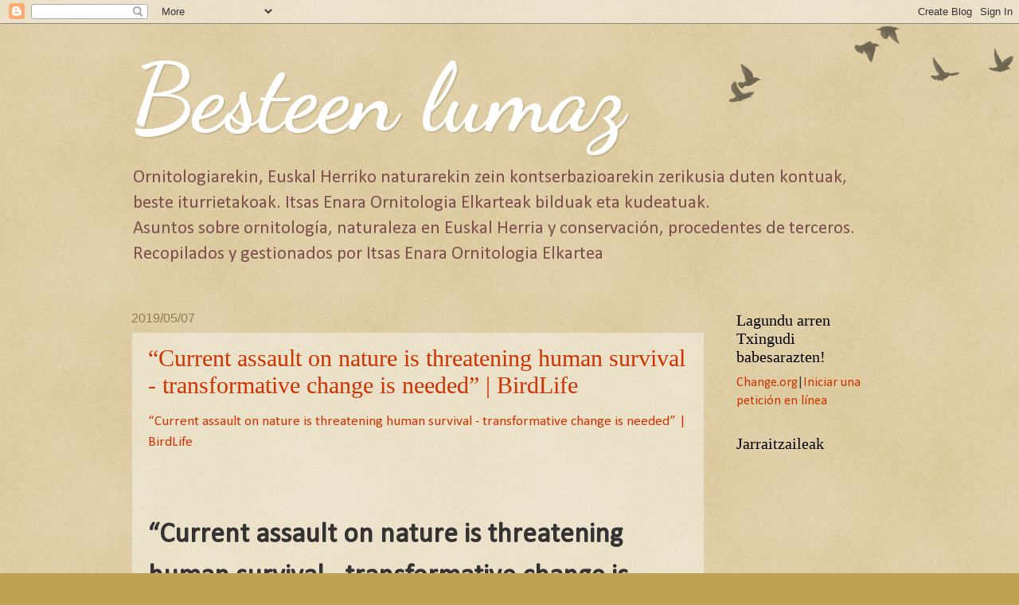

--- FILE ---
content_type: text/html; charset=UTF-8
request_url: https://besteenlumaz.blogspot.com/2019/05/
body_size: 16651
content:
<!DOCTYPE html>
<html class='v2' dir='ltr' lang='es'>
<head>
<link href='https://www.blogger.com/static/v1/widgets/335934321-css_bundle_v2.css' rel='stylesheet' type='text/css'/>
<meta content='width=1100' name='viewport'/>
<meta content='text/html; charset=UTF-8' http-equiv='Content-Type'/>
<meta content='blogger' name='generator'/>
<link href='https://besteenlumaz.blogspot.com/favicon.ico' rel='icon' type='image/x-icon'/>
<link href='http://besteenlumaz.blogspot.com/2019/05/' rel='canonical'/>
<link rel="alternate" type="application/atom+xml" title="Besteen lumaz - Atom" href="https://besteenlumaz.blogspot.com/feeds/posts/default" />
<link rel="alternate" type="application/rss+xml" title="Besteen lumaz - RSS" href="https://besteenlumaz.blogspot.com/feeds/posts/default?alt=rss" />
<link rel="service.post" type="application/atom+xml" title="Besteen lumaz - Atom" href="https://draft.blogger.com/feeds/8325344197056774873/posts/default" />
<!--Can't find substitution for tag [blog.ieCssRetrofitLinks]-->
<meta content='http://besteenlumaz.blogspot.com/2019/05/' property='og:url'/>
<meta content='Besteen lumaz' property='og:title'/>
<meta content='Ornitologiarekin, Euskal Herriko naturarekin zein kontserbazioarekin zerikusia duten kontuak, beste iturrietakoak. Itsas Enara Ornitologia Elkarteak bilduak eta kudeatuak.
&lt;br&gt;
Asuntos sobre ornitología, naturaleza en Euskal Herria y conservación, procedentes de terceros. Recopilados y gestionados por Itsas Enara Ornitologia Elkartea' property='og:description'/>
<title>Besteen lumaz: mayo 2019</title>
<style type='text/css'>@font-face{font-family:'Calibri';font-style:normal;font-weight:400;font-display:swap;src:url(//fonts.gstatic.com/l/font?kit=J7afnpV-BGlaFfdAhLEY67FIEjg&skey=a1029226f80653a8&v=v15)format('woff2');unicode-range:U+0000-00FF,U+0131,U+0152-0153,U+02BB-02BC,U+02C6,U+02DA,U+02DC,U+0304,U+0308,U+0329,U+2000-206F,U+20AC,U+2122,U+2191,U+2193,U+2212,U+2215,U+FEFF,U+FFFD;}@font-face{font-family:'Dancing Script';font-style:normal;font-weight:700;font-display:swap;src:url(//fonts.gstatic.com/s/dancingscript/v29/If2cXTr6YS-zF4S-kcSWSVi_sxjsohD9F50Ruu7B1i03Rep8hNX6plRPjLo.woff2)format('woff2');unicode-range:U+0102-0103,U+0110-0111,U+0128-0129,U+0168-0169,U+01A0-01A1,U+01AF-01B0,U+0300-0301,U+0303-0304,U+0308-0309,U+0323,U+0329,U+1EA0-1EF9,U+20AB;}@font-face{font-family:'Dancing Script';font-style:normal;font-weight:700;font-display:swap;src:url(//fonts.gstatic.com/s/dancingscript/v29/If2cXTr6YS-zF4S-kcSWSVi_sxjsohD9F50Ruu7B1i03ROp8hNX6plRPjLo.woff2)format('woff2');unicode-range:U+0100-02BA,U+02BD-02C5,U+02C7-02CC,U+02CE-02D7,U+02DD-02FF,U+0304,U+0308,U+0329,U+1D00-1DBF,U+1E00-1E9F,U+1EF2-1EFF,U+2020,U+20A0-20AB,U+20AD-20C0,U+2113,U+2C60-2C7F,U+A720-A7FF;}@font-face{font-family:'Dancing Script';font-style:normal;font-weight:700;font-display:swap;src:url(//fonts.gstatic.com/s/dancingscript/v29/If2cXTr6YS-zF4S-kcSWSVi_sxjsohD9F50Ruu7B1i03Sup8hNX6plRP.woff2)format('woff2');unicode-range:U+0000-00FF,U+0131,U+0152-0153,U+02BB-02BC,U+02C6,U+02DA,U+02DC,U+0304,U+0308,U+0329,U+2000-206F,U+20AC,U+2122,U+2191,U+2193,U+2212,U+2215,U+FEFF,U+FFFD;}</style>
<style id='page-skin-1' type='text/css'><!--
/*
-----------------------------------------------
Blogger Template Style
Name:     Watermark
Designer: Blogger
URL:      www.blogger.com
----------------------------------------------- */
/* Use this with templates/1ktemplate-*.html */
/* Content
----------------------------------------------- */
body {
font: normal normal 18px Calibri;
color: #333333;
background: #c0a154 url(https://resources.blogblog.com/blogblog/data/1kt/watermark/body_background_birds.png) repeat scroll top left;
}
html body .content-outer {
min-width: 0;
max-width: 100%;
width: 100%;
}
.content-outer {
font-size: 92%;
}
a:link {
text-decoration:none;
color: #cc3300;
}
a:visited {
text-decoration:none;
color: #993322;
}
a:hover {
text-decoration:underline;
color: #ff3300;
}
.body-fauxcolumns .cap-top {
margin-top: 30px;
background: transparent url(https://resources.blogblog.com/blogblog/data/1kt/watermark/body_overlay_birds.png) no-repeat scroll top right;
height: 121px;
}
.content-inner {
padding: 0;
}
/* Header
----------------------------------------------- */
.header-inner .Header .titlewrapper,
.header-inner .Header .descriptionwrapper {
padding-left: 20px;
padding-right: 20px;
}
.Header h1 {
font: normal bold 120px Dancing Script;
color: #ffffff;
text-shadow: 2px 2px rgba(0, 0, 0, .1);
}
.Header h1 a {
color: #ffffff;
}
.Header .description {
font-size: 140%;
color: #7f4f4f;
}
/* Tabs
----------------------------------------------- */
.tabs-inner .section {
margin: 0 20px;
}
.tabs-inner .PageList, .tabs-inner .LinkList, .tabs-inner .Labels {
margin-left: -11px;
margin-right: -11px;
background-color: transparent;
border-top: 0 solid #ffffff;
border-bottom: 0 solid #ffffff;
-moz-box-shadow: 0 0 0 rgba(0, 0, 0, .3);
-webkit-box-shadow: 0 0 0 rgba(0, 0, 0, .3);
-goog-ms-box-shadow: 0 0 0 rgba(0, 0, 0, .3);
box-shadow: 0 0 0 rgba(0, 0, 0, .3);
}
.tabs-inner .PageList .widget-content,
.tabs-inner .LinkList .widget-content,
.tabs-inner .Labels .widget-content {
margin: -3px -11px;
background: transparent none  no-repeat scroll right;
}
.tabs-inner .widget ul {
padding: 2px 25px;
max-height: 34px;
background: transparent none no-repeat scroll left;
}
.tabs-inner .widget li {
border: none;
}
.tabs-inner .widget li a {
display: inline-block;
padding: .25em 1em;
font: normal normal 20px Georgia, Utopia, 'Palatino Linotype', Palatino, serif;
color: #cc3300;
border-right: 1px solid #c0a154;
}
.tabs-inner .widget li:first-child a {
border-left: 1px solid #c0a154;
}
.tabs-inner .widget li.selected a, .tabs-inner .widget li a:hover {
color: #000000;
}
/* Headings
----------------------------------------------- */
h2 {
font: normal normal 20px Georgia, Utopia, 'Palatino Linotype', Palatino, serif;
color: #000000;
margin: 0 0 .5em;
}
h2.date-header {
font: normal normal 16px Arial, Tahoma, Helvetica, FreeSans, sans-serif;
color: #997755;
}
/* Main
----------------------------------------------- */
.main-inner .column-center-inner,
.main-inner .column-left-inner,
.main-inner .column-right-inner {
padding: 0 5px;
}
.main-outer {
margin-top: 0;
background: transparent none no-repeat scroll top left;
}
.main-inner {
padding-top: 30px;
}
.main-cap-top {
position: relative;
}
.main-cap-top .cap-right {
position: absolute;
height: 0;
width: 100%;
bottom: 0;
background: transparent none repeat-x scroll bottom center;
}
.main-cap-top .cap-left {
position: absolute;
height: 245px;
width: 280px;
right: 0;
bottom: 0;
background: transparent none no-repeat scroll bottom left;
}
/* Posts
----------------------------------------------- */
.post-outer {
padding: 15px 20px;
margin: 0 0 25px;
background: transparent url(https://resources.blogblog.com/blogblog/data/1kt/watermark/post_background_birds.png) repeat scroll top left;
_background-image: none;
border: dotted 1px #ccbb99;
-moz-box-shadow: 0 0 0 rgba(0, 0, 0, .1);
-webkit-box-shadow: 0 0 0 rgba(0, 0, 0, .1);
-goog-ms-box-shadow: 0 0 0 rgba(0, 0, 0, .1);
box-shadow: 0 0 0 rgba(0, 0, 0, .1);
}
h3.post-title {
font: normal normal 30px Georgia, Utopia, 'Palatino Linotype', Palatino, serif;
margin: 0;
}
.comments h4 {
font: normal normal 30px Georgia, Utopia, 'Palatino Linotype', Palatino, serif;
margin: 1em 0 0;
}
.post-body {
font-size: 105%;
line-height: 1.5;
position: relative;
}
.post-header {
margin: 0 0 1em;
color: #997755;
}
.post-footer {
margin: 10px 0 0;
padding: 10px 0 0;
color: #997755;
border-top: dashed 1px #777777;
}
#blog-pager {
font-size: 140%
}
#comments .comment-author {
padding-top: 1.5em;
border-top: dashed 1px #777777;
background-position: 0 1.5em;
}
#comments .comment-author:first-child {
padding-top: 0;
border-top: none;
}
.avatar-image-container {
margin: .2em 0 0;
}
/* Comments
----------------------------------------------- */
.comments .comments-content .icon.blog-author {
background-repeat: no-repeat;
background-image: url([data-uri]);
}
.comments .comments-content .loadmore a {
border-top: 1px solid #777777;
border-bottom: 1px solid #777777;
}
.comments .continue {
border-top: 2px solid #777777;
}
/* Widgets
----------------------------------------------- */
.widget ul, .widget #ArchiveList ul.flat {
padding: 0;
list-style: none;
}
.widget ul li, .widget #ArchiveList ul.flat li {
padding: .35em 0;
text-indent: 0;
border-top: dashed 1px #777777;
}
.widget ul li:first-child, .widget #ArchiveList ul.flat li:first-child {
border-top: none;
}
.widget .post-body ul {
list-style: disc;
}
.widget .post-body ul li {
border: none;
}
.widget .zippy {
color: #777777;
}
.post-body img, .post-body .tr-caption-container, .Profile img, .Image img,
.BlogList .item-thumbnail img {
padding: 5px;
background: #fff;
-moz-box-shadow: 1px 1px 5px rgba(0, 0, 0, .5);
-webkit-box-shadow: 1px 1px 5px rgba(0, 0, 0, .5);
-goog-ms-box-shadow: 1px 1px 5px rgba(0, 0, 0, .5);
box-shadow: 1px 1px 5px rgba(0, 0, 0, .5);
}
.post-body img, .post-body .tr-caption-container {
padding: 8px;
}
.post-body .tr-caption-container {
color: #333333;
}
.post-body .tr-caption-container img {
padding: 0;
background: transparent;
border: none;
-moz-box-shadow: 0 0 0 rgba(0, 0, 0, .1);
-webkit-box-shadow: 0 0 0 rgba(0, 0, 0, .1);
-goog-ms-box-shadow: 0 0 0 rgba(0, 0, 0, .1);
box-shadow: 0 0 0 rgba(0, 0, 0, .1);
}
/* Footer
----------------------------------------------- */
.footer-outer {
color:#ccbb99;
background: #330000 url(https://resources.blogblog.com/blogblog/data/1kt/watermark/body_background_navigator.png) repeat scroll top left;
}
.footer-outer a {
color: #ff7755;
}
.footer-outer a:visited {
color: #dd5533;
}
.footer-outer a:hover {
color: #ff9977;
}
.footer-outer .widget h2 {
color: #eeddbb;
}
/* Mobile
----------------------------------------------- */
body.mobile  {
background-size: 100% auto;
}
.mobile .body-fauxcolumn-outer {
background: transparent none repeat scroll top left;
}
html .mobile .mobile-date-outer {
border-bottom: none;
background: transparent url(https://resources.blogblog.com/blogblog/data/1kt/watermark/post_background_birds.png) repeat scroll top left;
_background-image: none;
margin-bottom: 10px;
}
.mobile .main-inner .date-outer {
padding: 0;
}
.mobile .main-inner .date-header {
margin: 10px;
}
.mobile .main-cap-top {
z-index: -1;
}
.mobile .content-outer {
font-size: 100%;
}
.mobile .post-outer {
padding: 10px;
}
.mobile .main-cap-top .cap-left {
background: transparent none no-repeat scroll bottom left;
}
.mobile .body-fauxcolumns .cap-top {
margin: 0;
}
.mobile-link-button {
background: transparent url(https://resources.blogblog.com/blogblog/data/1kt/watermark/post_background_birds.png) repeat scroll top left;
}
.mobile-link-button a:link, .mobile-link-button a:visited {
color: #cc3300;
}
.mobile-index-date .date-header {
color: #997755;
}
.mobile-index-contents {
color: #333333;
}
.mobile .tabs-inner .section {
margin: 0;
}
.mobile .tabs-inner .PageList {
margin-left: 0;
margin-right: 0;
}
.mobile .tabs-inner .PageList .widget-content {
margin: 0;
color: #000000;
background: transparent url(https://resources.blogblog.com/blogblog/data/1kt/watermark/post_background_birds.png) repeat scroll top left;
}
.mobile .tabs-inner .PageList .widget-content .pagelist-arrow {
border-left: 1px solid #c0a154;
}

--></style>
<style id='template-skin-1' type='text/css'><!--
body {
min-width: 990px;
}
.content-outer, .content-fauxcolumn-outer, .region-inner {
min-width: 990px;
max-width: 990px;
_width: 990px;
}
.main-inner .columns {
padding-left: 0px;
padding-right: 230px;
}
.main-inner .fauxcolumn-center-outer {
left: 0px;
right: 230px;
/* IE6 does not respect left and right together */
_width: expression(this.parentNode.offsetWidth -
parseInt("0px") -
parseInt("230px") + 'px');
}
.main-inner .fauxcolumn-left-outer {
width: 0px;
}
.main-inner .fauxcolumn-right-outer {
width: 230px;
}
.main-inner .column-left-outer {
width: 0px;
right: 100%;
margin-left: -0px;
}
.main-inner .column-right-outer {
width: 230px;
margin-right: -230px;
}
#layout {
min-width: 0;
}
#layout .content-outer {
min-width: 0;
width: 800px;
}
#layout .region-inner {
min-width: 0;
width: auto;
}
body#layout div.add_widget {
padding: 8px;
}
body#layout div.add_widget a {
margin-left: 32px;
}
--></style>
<link href='https://draft.blogger.com/dyn-css/authorization.css?targetBlogID=8325344197056774873&amp;zx=346a8da4-cb5f-4bba-b2ff-2adcb7b479f6' media='none' onload='if(media!=&#39;all&#39;)media=&#39;all&#39;' rel='stylesheet'/><noscript><link href='https://draft.blogger.com/dyn-css/authorization.css?targetBlogID=8325344197056774873&amp;zx=346a8da4-cb5f-4bba-b2ff-2adcb7b479f6' rel='stylesheet'/></noscript>
<meta name='google-adsense-platform-account' content='ca-host-pub-1556223355139109'/>
<meta name='google-adsense-platform-domain' content='blogspot.com'/>

</head>
<body class='loading variant-birds'>
<div class='navbar section' id='navbar' name='Barra de navegación'><div class='widget Navbar' data-version='1' id='Navbar1'><script type="text/javascript">
    function setAttributeOnload(object, attribute, val) {
      if(window.addEventListener) {
        window.addEventListener('load',
          function(){ object[attribute] = val; }, false);
      } else {
        window.attachEvent('onload', function(){ object[attribute] = val; });
      }
    }
  </script>
<div id="navbar-iframe-container"></div>
<script type="text/javascript" src="https://apis.google.com/js/platform.js"></script>
<script type="text/javascript">
      gapi.load("gapi.iframes:gapi.iframes.style.bubble", function() {
        if (gapi.iframes && gapi.iframes.getContext) {
          gapi.iframes.getContext().openChild({
              url: 'https://draft.blogger.com/navbar/8325344197056774873?origin\x3dhttps://besteenlumaz.blogspot.com',
              where: document.getElementById("navbar-iframe-container"),
              id: "navbar-iframe"
          });
        }
      });
    </script><script type="text/javascript">
(function() {
var script = document.createElement('script');
script.type = 'text/javascript';
script.src = '//pagead2.googlesyndication.com/pagead/js/google_top_exp.js';
var head = document.getElementsByTagName('head')[0];
if (head) {
head.appendChild(script);
}})();
</script>
</div></div>
<div class='body-fauxcolumns'>
<div class='fauxcolumn-outer body-fauxcolumn-outer'>
<div class='cap-top'>
<div class='cap-left'></div>
<div class='cap-right'></div>
</div>
<div class='fauxborder-left'>
<div class='fauxborder-right'></div>
<div class='fauxcolumn-inner'>
</div>
</div>
<div class='cap-bottom'>
<div class='cap-left'></div>
<div class='cap-right'></div>
</div>
</div>
</div>
<div class='content'>
<div class='content-fauxcolumns'>
<div class='fauxcolumn-outer content-fauxcolumn-outer'>
<div class='cap-top'>
<div class='cap-left'></div>
<div class='cap-right'></div>
</div>
<div class='fauxborder-left'>
<div class='fauxborder-right'></div>
<div class='fauxcolumn-inner'>
</div>
</div>
<div class='cap-bottom'>
<div class='cap-left'></div>
<div class='cap-right'></div>
</div>
</div>
</div>
<div class='content-outer'>
<div class='content-cap-top cap-top'>
<div class='cap-left'></div>
<div class='cap-right'></div>
</div>
<div class='fauxborder-left content-fauxborder-left'>
<div class='fauxborder-right content-fauxborder-right'></div>
<div class='content-inner'>
<header>
<div class='header-outer'>
<div class='header-cap-top cap-top'>
<div class='cap-left'></div>
<div class='cap-right'></div>
</div>
<div class='fauxborder-left header-fauxborder-left'>
<div class='fauxborder-right header-fauxborder-right'></div>
<div class='region-inner header-inner'>
<div class='header section' id='header' name='Cabecera'><div class='widget Header' data-version='1' id='Header1'>
<div id='header-inner'>
<div class='titlewrapper'>
<h1 class='title'>
<a href='https://besteenlumaz.blogspot.com/'>
Besteen lumaz
</a>
</h1>
</div>
<div class='descriptionwrapper'>
<p class='description'><span>Ornitologiarekin, Euskal Herriko naturarekin zein kontserbazioarekin zerikusia duten kontuak, beste iturrietakoak. Itsas Enara Ornitologia Elkarteak bilduak eta kudeatuak.
<br>
Asuntos sobre ornitología, naturaleza en Euskal Herria y conservación, procedentes de terceros. Recopilados y gestionados por Itsas Enara Ornitologia Elkartea</span></p>
</div>
</div>
</div></div>
</div>
</div>
<div class='header-cap-bottom cap-bottom'>
<div class='cap-left'></div>
<div class='cap-right'></div>
</div>
</div>
</header>
<div class='tabs-outer'>
<div class='tabs-cap-top cap-top'>
<div class='cap-left'></div>
<div class='cap-right'></div>
</div>
<div class='fauxborder-left tabs-fauxborder-left'>
<div class='fauxborder-right tabs-fauxborder-right'></div>
<div class='region-inner tabs-inner'>
<div class='tabs no-items section' id='crosscol' name='Multicolumnas'></div>
<div class='tabs no-items section' id='crosscol-overflow' name='Cross-Column 2'></div>
</div>
</div>
<div class='tabs-cap-bottom cap-bottom'>
<div class='cap-left'></div>
<div class='cap-right'></div>
</div>
</div>
<div class='main-outer'>
<div class='main-cap-top cap-top'>
<div class='cap-left'></div>
<div class='cap-right'></div>
</div>
<div class='fauxborder-left main-fauxborder-left'>
<div class='fauxborder-right main-fauxborder-right'></div>
<div class='region-inner main-inner'>
<div class='columns fauxcolumns'>
<div class='fauxcolumn-outer fauxcolumn-center-outer'>
<div class='cap-top'>
<div class='cap-left'></div>
<div class='cap-right'></div>
</div>
<div class='fauxborder-left'>
<div class='fauxborder-right'></div>
<div class='fauxcolumn-inner'>
</div>
</div>
<div class='cap-bottom'>
<div class='cap-left'></div>
<div class='cap-right'></div>
</div>
</div>
<div class='fauxcolumn-outer fauxcolumn-left-outer'>
<div class='cap-top'>
<div class='cap-left'></div>
<div class='cap-right'></div>
</div>
<div class='fauxborder-left'>
<div class='fauxborder-right'></div>
<div class='fauxcolumn-inner'>
</div>
</div>
<div class='cap-bottom'>
<div class='cap-left'></div>
<div class='cap-right'></div>
</div>
</div>
<div class='fauxcolumn-outer fauxcolumn-right-outer'>
<div class='cap-top'>
<div class='cap-left'></div>
<div class='cap-right'></div>
</div>
<div class='fauxborder-left'>
<div class='fauxborder-right'></div>
<div class='fauxcolumn-inner'>
</div>
</div>
<div class='cap-bottom'>
<div class='cap-left'></div>
<div class='cap-right'></div>
</div>
</div>
<!-- corrects IE6 width calculation -->
<div class='columns-inner'>
<div class='column-center-outer'>
<div class='column-center-inner'>
<div class='main section' id='main' name='Principal'><div class='widget Blog' data-version='1' id='Blog1'>
<div class='blog-posts hfeed'>

          <div class="date-outer">
        
<h2 class='date-header'><span>2019/05/07</span></h2>

          <div class="date-posts">
        
<div class='post-outer'>
<div class='post hentry uncustomized-post-template' itemprop='blogPost' itemscope='itemscope' itemtype='http://schema.org/BlogPosting'>
<meta content='https://www.birdlife.org/sites/default/files/styles/full_1140x550/public/news/rebellionday2_marblearch_sarahcresswell_094_copy2.jpg?itok=qXcDYQAk' itemprop='image_url'/>
<meta content='8325344197056774873' itemprop='blogId'/>
<meta content='323212189037053299' itemprop='postId'/>
<a name='323212189037053299'></a>
<h3 class='post-title entry-title' itemprop='name'>
<a href='https://besteenlumaz.blogspot.com/2019/05/current-assault-on-nature-is.html'>&#8220;Current assault on nature is threatening human survival - transformative change is needed&#8221; | BirdLife</a>
</h3>
<div class='post-header'>
<div class='post-header-line-1'></div>
</div>
<div class='post-body entry-content' id='post-body-323212189037053299' itemprop='description articleBody'>
<a href="http://www.birdlife.org/worldwide/news/%E2%80%9Ccurrent-assault-nature-threatening-human-survival-transformative-change-needed%E2%80%9D">&#8220;Current assault on nature is threatening human survival - transformative change is needed&#8221; | BirdLife</a><br />
<br />
<br />
<br />
<h1>
&#8220;Current assault on nature is threatening human survival - transformative change is needed&#8221;</h1>
<h2>
Unprecedented intergovernmental scientific report joins <br />
public outcry for urgent action on the biodiversity crisis, saying <br />
business as usual is no longer an option.</h2>
<div class="figure">
<br />
<table align="center" cellpadding="0" cellspacing="0" class="tr-caption-container" style="margin-left: auto; margin-right: auto; text-align: center;"><tbody>
<tr><td style="text-align: center;"><a class="colorbox init-colorbox-processed cboxElement" href="http://www.birdlife.org/sites/default/files/styles/1600/public/news/rebellionday2_marblearch_sarahcresswell_094_copy2.jpg?itok=t3s7O6Xq" rel="gallery-node-8511-9h4YifC_O2M" style="margin-left: auto; margin-right: auto;" title="&#169; Sarah Cresswell"><img alt="" class="img-responsive" height="191" src="https://www.birdlife.org/sites/default/files/styles/full_1140x550/public/news/rebellionday2_marblearch_sarahcresswell_094_copy2.jpg?itok=qXcDYQAk" title="" width="400"></a></td></tr>
<tr><td class="tr-caption" style="text-align: center;">&#169; Sarah Cresswell</td></tr>
</tbody></table>
<br />
<div class="author">
<i>By Dr Noëlle Kümpel, Head of Policy, &amp; Dr Stuart Butchart, Chief Scientist, BirdLife</i></div>
</div>
<div class="inner-content">
<br />
<b>A major new global assessment provides a wake-up call to <br />
decision-makers: we are not on track to meet universal goals for <br />
biodiversity conservation and sustainable development. Individual <br />
successes show that we have the knowledge and tools to turn things <br />
around, but transformative change, through stronger and sustained <br />
political commitment, is urgently needed to safeguard and restore the <br />
natural ecosystems on which we depend.</b><br />
<br />
<br />
In the UK, the brief respite from endless Brexit discussion over the <br />
Easter parliamentary recess coincided with an explosion in the public <br />
conscious of something rather more important &#8211; the state of our planet <br />
and the very survival of humanity as we know it.&nbsp;&nbsp;In recent weeks we&#8217;ve <br />
had daily news headlines on the&nbsp;<a href="https://rebellion.earth/">Extinction Rebellion</a>&nbsp;protest blocking the streets of London,&nbsp;<a href="https://www.bbc.co.uk/news/entertainment-arts-47666007">Sir David Attenborough</a>&nbsp;explaining the science behind climate change on prime-time television and 16-year old climate activist&nbsp;<a href="https://www.theguardian.com/environment/2019/apr/23/greta-thunberg-full-speech-to-mps-you-did-not-act-in-time">Greta Thunberg</a>&nbsp;meeting<br />
with party leaders in Parliament, all flagging the need for urgent <br />
action to tackle the interlinked issues of climate change, biodiversity <br />
loss and ecological collapse.<br />
<br />
<br />
Across the world civil society has similarly mobilised: from school <br />
children striking for the climate in 30 countries, fellow &#8216;rebel&#8217; <br />
protests from South Africa to Hong Kong to Australia, and indigenous <br />
people gathering to demand environmental protections for their <br />
territories in Brazil.<br />
<br />
<br />
To some, such protests have seemed an irritation or distraction from <br />
the realities of daily life, led by a bunch of &#8216;tree-huggers&#8217; intent on <br />
disrupting &#8216;business as usual&#8217;.&nbsp;&nbsp;These calls are, however, joined by <br />
clear and compelling evidence from a&nbsp;systematic review of about <br />
15,000&nbsp;scientific and government sources, compiledby nearly150 expert <br />
authors from 50 countries over three years, urging transformative change<br />
to this failed business model. It shows that &#8216;business as usual&#8217; is no <br />
longer an option.<br />
<br />
<br />
Following a week-long meeting in Paris, scientists and governments <br />
have today published an unparalleled global report that finds that <br />
nature is declining at a rate that is unprecedented in human history, <br />
and that this is threatening our future because of our dependence on <br />
healthy ecosystems for most of our most basic needs, including food, <br />
water, clean air and climate control.&nbsp;&nbsp;And here&#8217;s a key point; this is <br />
not a report by &#8216;experts&#8217; TO government, but a report endorsed and <br />
adopted BY governments, as members of the&nbsp;<a href="https://www.ipbes.net/">Intergovernmental Science-Policy Panel on Biodiversity and Ecosystem Services (IPBES)</a>&nbsp;&#8211;<br />
akin to the respected and highly influential Intergovernmental Panel on<br />
Climate Change (IPCC) that informs negotiations at the UN climate <br />
change convention.<br />
<br />
<br />
The first Global Assessment from IPBES concludes that, from genes to <br />
species and ecosystems, humanity&#8217;s common heritage and safety net is <br />
declining fast. The report summarises data from IUCN and BirdLife <br />
International showing that of&nbsp;the species groups that have been assessed<br />
for the IUCN Red List,one in four species is&nbsp;<a href="http://www.birdlife.org/worldwide/programmes/preventing-extinctions">threatened with extinction</a>.<br />
Extrapolating these trends across the estimated number of species in <br />
all groups,&nbsp;a shocking one million species may be currently threatened <br />
with global extinction.<br />
<br />
<br />
Even species that are not yet threatened have suffered substantial declines in abundance,&nbsp;<a href="https://www.wwf.org.uk/updates/living-planet-report-2018">by 60% since 1970</a>&nbsp;for<br />
vertebrate species according to one indicator. And the habitats these <br />
species depend on are being lost: overall, 75% of the area of the <br />
terrestrial environment and 40% of the marine environment are severely <br />
altered by human impacts.<br />
<br />
<br />
<br />
<figure class="figure"><img alt="&#169; IPBES" class="img-rounded" src="https://www.birdlife.org/sites/default/files/infograph-global-goals_progress2.jpg" style="width: 100%;"><figcaption class="figcaption"><i>&#169; IPBES</i></figcaption></figure><br />
But apart from risking the loss of some of our most-loved, iconic species,&nbsp;<a href="http://www.birdlife.org/worldwide/news/b-word-communicating-biodiversity-world-doesnt-care-enough">why should we really care about biodiversity</a>?&nbsp;The<br />
loss of species and reduction in numbers of individuals is not just of <br />
concern to academics and conservationists, but to us all. A healthy <br />
ecosystem is one that has both variety and abundance of life, and it is <br />
this delicate balance that delivers what are known as &#8216;ecosystem <br />
services&#8217;, such as pollination, water cycling, carbon sequestration and <br />
storage, which in turn provide us with the food, water and clean air we <br />
need to live.&nbsp;&nbsp;The more &#8216;biodiverse&#8217; an ecosystem, the greater the <br />
benefits and the more likely that it will be resilient to change <br />
(including climate change) in the long term.<br />
<br />
<br />
The IPBES report therefore highlights that the loss of biodiversity <br />
also threatens our own survival and that of future generations, and is <br />
just as important as the now-famous &#8216;1.5-degree report&#8217; released by the <br />
IPCC last year. Nature plays a critical role in providing food, energy, <br />
medicines, materials, sustaining the quality of air, fresh water and <br />
soils, regulating climate, and reducing the impact of natural hazards. <br />
For example, over two billion people rely on wood fuel to meet their <br />
primary energy needs. However, our assault on nature is fraying the <br />
fabric of life and eroding our economies, livelihoods, food security, <br />
health and quality of life worldwide: we are destroying our life-support<br />
system. As just one example, up to 300 million people are at increased <br />
risk of floods because of loss of coastal habitats and protection.<br />
<br />
<br />
However, the assessment provides some encouraging news too: it&#8217;s not <br />
too late to make a difference, but this will require &#8216;transformative <br />
change&#8217;, in other words, fundamental, system-wide reorganisation across <br />
technological, economic and social factors. The report points to the <br />
urgent need to reform perverse incentives such as&nbsp;<a href="http://www.birdlife.org/europe-and-central-asia/common-agriculture-policy-reform">subsidies for agriculture</a>,<br />
forestry or fisheries that make no sense environmentally or <br />
economically. For example,&nbsp;finance that promotes deforestation outpaces <br />
that for protection by 40:1. It emphasises the need for developing <br />
integrated management of landscapes that takes into account the <br />
trade-offs between food and energy production, infrastructure, <br />
freshwater and coastal management, and nature conservation.<br />
<br />
<br />
At BirdLife International, based on our globally-recognised science,&nbsp;<a href="http://www.birdlife.org/sowb2018">such as State of the World&#8217;s Birds</a>,<br />
we&#8217;ve long been advocating for recognition of the magnitude of <br />
biodiversity declines and the seriousness of these for people and <br />
sustainable development, including in&nbsp;<a href="http://www.birdlife.org/worldwide/policy/our-global-policy-work">international policy processes</a>&nbsp;such<br />
as the UN Framework Convention on Climate Change, the Ramsar Convention<br />
on Wetlands and the Convention on Biological Diversity. We&#8217;ve also been<br />
developing and implementing innovative solutions to these issues. In <br />
Indonesia, BirdLife and its Partner, Burung, developed the&nbsp;<a href="http://datazone.birdlife.org/innovation-in-the-protection-of-forests-in-indonesia">Ecosystem Restoration Concession</a>&nbsp;concept,<br />
which restores logged or degraded forest for climate change mitigation <br />
and other ecosystem services as well as biodiversity conservation, and <br />
has now been taken up&nbsp;<a href="https://partnershipsforforests.com/partnerships-projects/ecosystem-restoration-concessions/">nationally</a>. Our&nbsp;<a href="http://www.birdlife.org/forest-governance">Asia-Pacific Forest Governance</a>&nbsp;project<br />
is empowering local people in Indonesia, Malaysia, the Philippines and <br />
Papua New Guinea to manage and protect their own forests through actions<br />
to reduce emissions from deforestation and forest degradation <br />
(REDD+).&nbsp;&nbsp;And the&nbsp;<a href="https://www.trilliontrees.org/">Trillion Trees</a>&nbsp;initiative aims to keep existing trees standing and restore tree cover for a trillion trees around the world by 2050. We&#8217;re&nbsp;<a href="http://climatechange.birdlife.org/solutions/nature-based-solutions-link-well-being-livelihoods-and-the-natural-world/">working with local people around the world</a>&nbsp;to safeguard a whole range of coastal and inland wetlands, drylands, grasslands, and marine ecosystems too.<br />
<br />
<br />
<br />
<b>A key part of the IPBES Global Assessment</b> is its <br />
evaluation of progress towards the goals adopted by governments: the <br />
&#8216;Aichi Biodiversity Targets&#8217; for 2020 adopted through the Convention on <br />
Biological Diversity, and the Sustainable Development Goals for 2030 <br />
adopted through the United Nations (co-led by BirdLife&#8217;s Chief <br />
Scientist, Dr Stuart Butchart). The report concludes that we are <br />
unlikely to meet most of the Aichi Targets, with good progress made <br />
towards elements of just four of the 20 Aichi Targets. One of these <br />
relates to increasing the coverage of protected areas, which has now <br />
reached 15% of terrestrial and freshwater environments and 7% of the <br />
marine realm.&nbsp;&nbsp;However, these only partly cover areas of particular <br />
importance for biodiversity such as&nbsp;Key Biodiversity Areas, and many are<br />
not yet effectively managed. Similarly, while some species have been <br />
brought back from the brink of extinction (contributing towards a target<br />
on preventing extinctions), species are moving towards extinction at an<br />
increasing rate overall for all taxonomic groups with known trends.<br />
<br />
<br />
In general, more progress has been made in adopting and/or <br />
implementing policy responses and actions to conserve and use nature <br />
more sustainably than in addressing the drivers of biodiversity loss. As<br />
a result, the state of nature overall continues to decline. Given that <br />
nature and its contributions to people underpin the achievement of many <br />
of the Sustainable Development Goals, either directly or indirectly, the<br />
ongoing loss of biodiversity is hampering progress towards these goals,<br />
including those related to poverty, hunger, health, water, cities, <br />
climate, oceans and land.<br />
<br />
<br />
To support governments and others achieve greater progress towards <br />
several of the goals and targets, BirdLife has been working in <br />
partnership with other leading conservation organisations to identify <br />
the most important sites for biodiversity globally &#8211;&nbsp;<a href="http://www.keybiodiversityareas.org/">Key Biodiversity Areas</a>&nbsp;(KBAs),<br />
as mentioned above.&nbsp;&nbsp;These are locations that are important for <br />
threatened or geographically restricted species or ecosystems, or for <br />
ecological or evolutionary processes. Many governments have used <br />
information on these sites to target expansion of their protected area <br />
networks, but many KBAs still have no or ineffective protection and are <br />
not adequately conserved.&nbsp;&nbsp;KBAs should be a particular focus for <br />
improved targets to protect and safeguard nature, as part of a wider <br />
mission to start to restore nature by 2030 under the new global <br />
framework for biodiversity that will be signed by governments in China <br />
next year.<br />
<br />
<br />
Next year, 2020, will be a critical year for both nature and climate,<br />
with national climate action plans and the biodiversity-related <br />
Sustainable Development Goals (SDGs) also being updated. The post-2020 <br />
UN biodiversity framework must be transformational in mobilising a move <br />
from &#8216;business as usual&#8217; and improving synergies with the climate and <br />
sustainable development agendas, recognising that healthy economies and <br />
societies are underpinned by healthy natural systems. There is still <br />
time to act, but not much, so urgent, strong and sustained political and<br />
societal efforts are needed.<br />
<br />
<br />
The evidence is clear; we cannot continue to run-down nature without <br />
leaving the world in a dangerous state for future generations. With the <br />
loss of many of our most treasured ecosystems and species, our wonderful<br />
planet would be surely a less joyful as well as less liveable place.<br />
<br />
<br />
<br />
<br />
<br />
<br />
<hr />
<b><i>Birdlife&#8217;s role in developing and translating the science behind the report</i></b><br />
<br />
<br />
<i>BirdLife&#8217;s data have underpinned many aspects of the report, from<br />
 our assessments of the extinction risk of the world&#8217;s birds and trends <br />
in these (tracked by the Red List Index), to our identification of the <br />
most important sites worldwide for nature (Important Bird and <br />
Biodiversity Areas, and other Key Biodiversity Areas) and progress in <br />
conserving these.</i><br />
<br />
<br />
<i>One of the Coordinating Lead Authors of the Global Assessment is <br />
BirdLife International&#8217;s Chief Scientist, Dr Stuart Butchart, who co-led<br />
 Chapter 3, which assesses progress towards the goals and objectives of <br />
various intergovernmental agreements. These include the Aichi Targets of<br />
 the Strategic Plan on Biodiversity 2011-2020, adopted through the <br />
Convention on Biological Diversity, the Sustainable Development Goals, <br />
and a range of other biodiversity-relevant agreements, including the <br />
Convention on Migratory Species, the Ramsar Convention on wetlands and <br />
the World Heritage Convention.</i><br />
<br />
<br />
<b><i>Quotes for press:</i></b><br />
<br />
<br />
Dr Noëlle Kümpel, BirdLife&#8217;s Head of Policy, says:<br />
<br />
<br />
<i>&#8220;In recent weeks, the news headlines have been full with the <br />
likes of Greta Thunberg and Sir David Attenborough calling for urgent <br />
action to tackle the interlinked issues of climate change, biodiversity <br />
loss and ecological collapse.&nbsp; Riding this wave of public awareness <br />
comes this unprecedented global report, not just by &#8216;experts&#8217; such as <br />
BirdLife but from the 130 government members of IPBES, providing <br />
irrefutable evidence that we are losing biodiversity and natural <br />
ecosystems at a rate that threatens our very survival.&nbsp; But there is <br />
still time to turn this around; we&#8217;re working with national partners <br />
around the world to save sites and species and to get much better <br />
recognition of the role of nature in sustainable development, so that <br />
governments agree and critically implement a truly transformational <br />
UN-wide plan for biodiversity in China next year.&#8221;</i><br />
<br />
<br />
Dr Stuart Butchart, BirdLife's Chief Scientist and co-lead author of Chapter 3 of the report, says:<br />
<br />
<br />
<i>"From genes to species and ecosystems, nature is declining faster<br />
 than at any time in human history. This threatens our survival because <br />
healthy ecosystems underpin our societies, from regulating our climate <br />
to pollinating our crops. We are eroding our economies, livelihoods, <br />
food security, health and quality of life worldwide through this <br />
destruction of our life-support system. Fortunately we still have time <br />
to turn these trends around, but it will take transformative changes, <br />
from reforming perverse subsidies to integrated management of the <br />
oceans.&nbsp;The negotiations were tortuous at times, but word by word, <br />
sentence by sentence, governments adopted text that spells out how the <br />
current assault on nature is threatening human survival, and that only <br />
by making these transformative changes can we turn this around.&#8221;</i><br />
<br />
<br />
<br /></div>
<div style='clear: both;'></div>
</div>
<div class='post-footer'>
<div class='post-footer-line post-footer-line-1'>
<span class='post-author vcard'>
Nork bildua:
<span class='fn' itemprop='author' itemscope='itemscope' itemtype='http://schema.org/Person'>
<meta content='https://draft.blogger.com/profile/03252091202838854674' itemprop='url'/>
<a class='g-profile' href='https://draft.blogger.com/profile/03252091202838854674' rel='author' title='author profile'>
<span itemprop='name'>Itsas Enara Ornitologia Elkartea</span>
</a>
</span>
</span>
<span class='post-timestamp'>
</span>
<span class='post-comment-link'>
<a class='comment-link' href='https://besteenlumaz.blogspot.com/2019/05/current-assault-on-nature-is.html#comment-form' onclick=''>
No hay comentarios:
  </a>
</span>
<span class='post-icons'>
<span class='item-control blog-admin pid-1997873380'>
<a href='https://draft.blogger.com/post-edit.g?blogID=8325344197056774873&postID=323212189037053299&from=pencil' title='Editar entrada'>
<img alt='' class='icon-action' height='18' src='https://resources.blogblog.com/img/icon18_edit_allbkg.gif' width='18'/>
</a>
</span>
</span>
<div class='post-share-buttons goog-inline-block'>
<a class='goog-inline-block share-button sb-email' href='https://draft.blogger.com/share-post.g?blogID=8325344197056774873&postID=323212189037053299&target=email' target='_blank' title='Enviar por correo electrónico'><span class='share-button-link-text'>Enviar por correo electrónico</span></a><a class='goog-inline-block share-button sb-blog' href='https://draft.blogger.com/share-post.g?blogID=8325344197056774873&postID=323212189037053299&target=blog' onclick='window.open(this.href, "_blank", "height=270,width=475"); return false;' target='_blank' title='Escribe un blog'><span class='share-button-link-text'>Escribe un blog</span></a><a class='goog-inline-block share-button sb-twitter' href='https://draft.blogger.com/share-post.g?blogID=8325344197056774873&postID=323212189037053299&target=twitter' target='_blank' title='Compartir en X'><span class='share-button-link-text'>Compartir en X</span></a><a class='goog-inline-block share-button sb-facebook' href='https://draft.blogger.com/share-post.g?blogID=8325344197056774873&postID=323212189037053299&target=facebook' onclick='window.open(this.href, "_blank", "height=430,width=640"); return false;' target='_blank' title='Compartir con Facebook'><span class='share-button-link-text'>Compartir con Facebook</span></a><a class='goog-inline-block share-button sb-pinterest' href='https://draft.blogger.com/share-post.g?blogID=8325344197056774873&postID=323212189037053299&target=pinterest' target='_blank' title='Compartir en Pinterest'><span class='share-button-link-text'>Compartir en Pinterest</span></a>
</div>
</div>
<div class='post-footer-line post-footer-line-2'>
<span class='post-labels'>
</span>
</div>
<div class='post-footer-line post-footer-line-3'>
<span class='post-location'>
</span>
</div>
</div>
</div>
</div>

        </div></div>
      
</div>
<div class='blog-pager' id='blog-pager'>
<span id='blog-pager-newer-link'>
<a class='blog-pager-newer-link' href='https://besteenlumaz.blogspot.com/' id='Blog1_blog-pager-newer-link' title='Entradas más recientes'>Entradas más recientes</a>
</span>
<span id='blog-pager-older-link'>
<a class='blog-pager-older-link' href='https://besteenlumaz.blogspot.com/search?updated-max=2019-05-07T04:18:00-07:00&amp;max-results=6' id='Blog1_blog-pager-older-link' title='Entradas antiguas'>Entradas antiguas</a>
</span>
<a class='home-link' href='https://besteenlumaz.blogspot.com/'>Inicio</a>
</div>
<div class='clear'></div>
<div class='blog-feeds'>
<div class='feed-links'>
Suscribirse a:
<a class='feed-link' href='https://besteenlumaz.blogspot.com/feeds/posts/default' target='_blank' type='application/atom+xml'>Comentarios (Atom)</a>
</div>
</div>
</div></div>
</div>
</div>
<div class='column-left-outer'>
<div class='column-left-inner'>
<aside>
</aside>
</div>
</div>
<div class='column-right-outer'>
<div class='column-right-inner'>
<aside>
<div class='sidebar section' id='sidebar-right-1'><div class='widget HTML' data-version='1' id='HTML1'>
<h2 class='title'>Lagundu arren Txingudi babesarazten!</h2>
<div class='widget-content'>
<div id="change_BottomBar"><span id="change_Powered"><a href="http://www.change.org/" target="_blank">Change.org</a></span><a>|</a><span id="change_Start"><a href='http://www.change.org/petition'>Iniciar una petición en línea</a></span></div>
<script type="text/javascript" src="//e.change.org:80/flash_petitions_widget.js?width=300&amp;petition_id=770894&amp;color=1A3563"></script>
</div>
<div class='clear'></div>
</div><div class='widget Followers' data-version='1' id='Followers1'>
<h2 class='title'>Jarraitzaileak</h2>
<div class='widget-content'>
<div id='Followers1-wrapper'>
<div style='margin-right:2px;'>
<div><script type="text/javascript" src="https://apis.google.com/js/platform.js"></script>
<div id="followers-iframe-container"></div>
<script type="text/javascript">
    window.followersIframe = null;
    function followersIframeOpen(url) {
      gapi.load("gapi.iframes", function() {
        if (gapi.iframes && gapi.iframes.getContext) {
          window.followersIframe = gapi.iframes.getContext().openChild({
            url: url,
            where: document.getElementById("followers-iframe-container"),
            messageHandlersFilter: gapi.iframes.CROSS_ORIGIN_IFRAMES_FILTER,
            messageHandlers: {
              '_ready': function(obj) {
                window.followersIframe.getIframeEl().height = obj.height;
              },
              'reset': function() {
                window.followersIframe.close();
                followersIframeOpen("https://draft.blogger.com/followers/frame/8325344197056774873?colors\x3dCgt0cmFuc3BhcmVudBILdHJhbnNwYXJlbnQaByMzMzMzMzMiByNjYzMzMDAqC3RyYW5zcGFyZW50MgcjMDAwMDAwOgcjMzMzMzMzQgcjY2MzMzAwSgcjNzc3Nzc3UgcjY2MzMzAwWgt0cmFuc3BhcmVudA%3D%3D\x26pageSize\x3d21\x26hl\x3des\x26origin\x3dhttps://besteenlumaz.blogspot.com");
              },
              'open': function(url) {
                window.followersIframe.close();
                followersIframeOpen(url);
              }
            }
          });
        }
      });
    }
    followersIframeOpen("https://draft.blogger.com/followers/frame/8325344197056774873?colors\x3dCgt0cmFuc3BhcmVudBILdHJhbnNwYXJlbnQaByMzMzMzMzMiByNjYzMzMDAqC3RyYW5zcGFyZW50MgcjMDAwMDAwOgcjMzMzMzMzQgcjY2MzMzAwSgcjNzc3Nzc3UgcjY2MzMzAwWgt0cmFuc3BhcmVudA%3D%3D\x26pageSize\x3d21\x26hl\x3des\x26origin\x3dhttps://besteenlumaz.blogspot.com");
  </script></div>
</div>
</div>
<div class='clear'></div>
</div>
</div><div class='widget Text' data-version='1' id='Text1'>
<h2 class='title'>Ezagutzen gure beste webguneak?</h2>
<div class='widget-content'>
<span style=""><span style="color: rgb(51, 51, 255);">Gure </span><a href="http:///www.itsasenara.org"><span style="font-weight: bold; color: rgb(51, 51, 255);">webgune </span></a><span style="color: rgb(51, 51, 255);">nagusia</span><br/><span style="color: rgb(51, 51, 255);">Gure </span><a href="http://ieoe.blogspot.com/"><span style="font-weight: bold; color: rgb(51, 51, 255);">blog </span></a><span style="color: rgb(51, 51, 255);">nagusia</span><br/><span style="color: rgb(51, 51, 255);">Gure </span><a href="http://www.facebook.com/pages/Itsas-Enara-Ornitologia-Elkartea/128395330538725"><span style="font-weight: bold; color: rgb(51, 51, 255);">Facebook </span></a><span style="color: rgb(51, 51, 255);">orria</span><br/><span style="color: rgb(51, 51, 255);">Gure </span><a href="https://plus.google.com/s/itsas%20enara%20ornitologia%20elkartea#s/itsas%20enara%20ornitologia%20elkartea"><span style="font-weight: bold; color: rgb(51, 51, 255);">Google+</span></a><span style="color: rgb(51, 51, 255);"> orria</span></span><span style=""><br/><span style="color: rgb(51, 51, 255);">Gure <a href="http://twitter.com/itsasenara"><span style="font-weight: bold;">Twitter</span></a></span><span style="color: rgb(51, 51, 255);"><a href="http://twitter.com/itsasenara"> </a>orria</span><span style="color: rgb(51, 51, 255);"> </span><br/></span><br/>
</div>
<div class='clear'></div>
</div><div class='widget BlogArchive' data-version='1' id='BlogArchive1'>
<h2>Historikoa</h2>
<div class='widget-content'>
<div id='ArchiveList'>
<div id='BlogArchive1_ArchiveList'>
<ul class='flat'>
<li class='archivedate'>
<a href='https://besteenlumaz.blogspot.com/2019/05/'>mayo</a> (1)
      </li>
<li class='archivedate'>
<a href='https://besteenlumaz.blogspot.com/2015/08/'>agosto</a> (1)
      </li>
<li class='archivedate'>
<a href='https://besteenlumaz.blogspot.com/2015/01/'>enero</a> (1)
      </li>
<li class='archivedate'>
<a href='https://besteenlumaz.blogspot.com/2014/08/'>agosto</a> (1)
      </li>
<li class='archivedate'>
<a href='https://besteenlumaz.blogspot.com/2013/05/'>mayo</a> (4)
      </li>
<li class='archivedate'>
<a href='https://besteenlumaz.blogspot.com/2013/04/'>abril</a> (2)
      </li>
<li class='archivedate'>
<a href='https://besteenlumaz.blogspot.com/2013/03/'>marzo</a> (2)
      </li>
<li class='archivedate'>
<a href='https://besteenlumaz.blogspot.com/2013/02/'>febrero</a> (3)
      </li>
<li class='archivedate'>
<a href='https://besteenlumaz.blogspot.com/2012/12/'>diciembre</a> (13)
      </li>
<li class='archivedate'>
<a href='https://besteenlumaz.blogspot.com/2012/11/'>noviembre</a> (19)
      </li>
<li class='archivedate'>
<a href='https://besteenlumaz.blogspot.com/2012/10/'>octubre</a> (14)
      </li>
<li class='archivedate'>
<a href='https://besteenlumaz.blogspot.com/2012/09/'>septiembre</a> (16)
      </li>
<li class='archivedate'>
<a href='https://besteenlumaz.blogspot.com/2012/08/'>agosto</a> (14)
      </li>
<li class='archivedate'>
<a href='https://besteenlumaz.blogspot.com/2012/07/'>julio</a> (30)
      </li>
<li class='archivedate'>
<a href='https://besteenlumaz.blogspot.com/2012/06/'>junio</a> (10)
      </li>
<li class='archivedate'>
<a href='https://besteenlumaz.blogspot.com/2012/05/'>mayo</a> (14)
      </li>
<li class='archivedate'>
<a href='https://besteenlumaz.blogspot.com/2012/04/'>abril</a> (14)
      </li>
<li class='archivedate'>
<a href='https://besteenlumaz.blogspot.com/2012/03/'>marzo</a> (15)
      </li>
<li class='archivedate'>
<a href='https://besteenlumaz.blogspot.com/2012/02/'>febrero</a> (23)
      </li>
<li class='archivedate'>
<a href='https://besteenlumaz.blogspot.com/2012/01/'>enero</a> (26)
      </li>
<li class='archivedate'>
<a href='https://besteenlumaz.blogspot.com/2011/12/'>diciembre</a> (4)
      </li>
</ul>
</div>
</div>
<div class='clear'></div>
</div>
</div><div class='widget Profile' data-version='1' id='Profile1'>
<h2>Arduradunak</h2>
<div class='widget-content'>
<ul>
<li><a class='profile-name-link g-profile' href='https://draft.blogger.com/profile/13392146968590515381' style='background-image: url(//draft.blogger.com/img/logo-16.png);'>Héctor</a></li>
<li><a class='profile-name-link g-profile' href='https://draft.blogger.com/profile/03252091202838854674' style='background-image: url(//draft.blogger.com/img/logo-16.png);'>Itsas Enara Ornitologia Elkartea</a></li>
<li><a class='profile-name-link g-profile' href='https://draft.blogger.com/profile/05804924474371400552' style='background-image: url(//draft.blogger.com/img/logo-16.png);'>Rafa Saiz Elizondo</a></li>
</ul>
<div class='clear'></div>
</div>
</div></div>
</aside>
</div>
</div>
</div>
<div style='clear: both'></div>
<!-- columns -->
</div>
<!-- main -->
</div>
</div>
<div class='main-cap-bottom cap-bottom'>
<div class='cap-left'></div>
<div class='cap-right'></div>
</div>
</div>
<footer>
<div class='footer-outer'>
<div class='footer-cap-top cap-top'>
<div class='cap-left'></div>
<div class='cap-right'></div>
</div>
<div class='fauxborder-left footer-fauxborder-left'>
<div class='fauxborder-right footer-fauxborder-right'></div>
<div class='region-inner footer-inner'>
<div class='foot no-items section' id='footer-1'></div>
<!-- outside of the include in order to lock Attribution widget -->
<div class='foot section' id='footer-3' name='Pie de página'><div class='widget Attribution' data-version='1' id='Attribution1'>
<div class='widget-content' style='text-align: center;'>
Hemengo testuak lotura bidez ekarriak dira, eta zein bere autorearena da.. Tema Filigrana. Con la tecnología de <a href='https://draft.blogger.com' target='_blank'>Blogger</a>.
</div>
<div class='clear'></div>
</div></div>
</div>
</div>
<div class='footer-cap-bottom cap-bottom'>
<div class='cap-left'></div>
<div class='cap-right'></div>
</div>
</div>
</footer>
<!-- content -->
</div>
</div>
<div class='content-cap-bottom cap-bottom'>
<div class='cap-left'></div>
<div class='cap-right'></div>
</div>
</div>
</div>
<script type='text/javascript'>
    window.setTimeout(function() {
        document.body.className = document.body.className.replace('loading', '');
      }, 10);
  </script>

<script type="text/javascript" src="https://www.blogger.com/static/v1/widgets/719476776-widgets.js"></script>
<script type='text/javascript'>
window['__wavt'] = 'AOuZoY74yQgGvKLmE0Bo9q2PDrD53Bu3rA:1769128703762';_WidgetManager._Init('//draft.blogger.com/rearrange?blogID\x3d8325344197056774873','//besteenlumaz.blogspot.com/2019/05/','8325344197056774873');
_WidgetManager._SetDataContext([{'name': 'blog', 'data': {'blogId': '8325344197056774873', 'title': 'Besteen lumaz', 'url': 'https://besteenlumaz.blogspot.com/2019/05/', 'canonicalUrl': 'http://besteenlumaz.blogspot.com/2019/05/', 'homepageUrl': 'https://besteenlumaz.blogspot.com/', 'searchUrl': 'https://besteenlumaz.blogspot.com/search', 'canonicalHomepageUrl': 'http://besteenlumaz.blogspot.com/', 'blogspotFaviconUrl': 'https://besteenlumaz.blogspot.com/favicon.ico', 'bloggerUrl': 'https://draft.blogger.com', 'hasCustomDomain': false, 'httpsEnabled': true, 'enabledCommentProfileImages': true, 'gPlusViewType': 'FILTERED_POSTMOD', 'adultContent': false, 'analyticsAccountNumber': '', 'encoding': 'UTF-8', 'locale': 'es', 'localeUnderscoreDelimited': 'es', 'languageDirection': 'ltr', 'isPrivate': false, 'isMobile': false, 'isMobileRequest': false, 'mobileClass': '', 'isPrivateBlog': false, 'isDynamicViewsAvailable': true, 'feedLinks': '\x3clink rel\x3d\x22alternate\x22 type\x3d\x22application/atom+xml\x22 title\x3d\x22Besteen lumaz - Atom\x22 href\x3d\x22https://besteenlumaz.blogspot.com/feeds/posts/default\x22 /\x3e\n\x3clink rel\x3d\x22alternate\x22 type\x3d\x22application/rss+xml\x22 title\x3d\x22Besteen lumaz - RSS\x22 href\x3d\x22https://besteenlumaz.blogspot.com/feeds/posts/default?alt\x3drss\x22 /\x3e\n\x3clink rel\x3d\x22service.post\x22 type\x3d\x22application/atom+xml\x22 title\x3d\x22Besteen lumaz - Atom\x22 href\x3d\x22https://draft.blogger.com/feeds/8325344197056774873/posts/default\x22 /\x3e\n', 'meTag': '', 'adsenseHostId': 'ca-host-pub-1556223355139109', 'adsenseHasAds': false, 'adsenseAutoAds': false, 'boqCommentIframeForm': true, 'loginRedirectParam': '', 'isGoogleEverywhereLinkTooltipEnabled': true, 'view': '', 'dynamicViewsCommentsSrc': '//www.blogblog.com/dynamicviews/4224c15c4e7c9321/js/comments.js', 'dynamicViewsScriptSrc': '//www.blogblog.com/dynamicviews/00d9e3c56f0dbcee', 'plusOneApiSrc': 'https://apis.google.com/js/platform.js', 'disableGComments': true, 'interstitialAccepted': false, 'sharing': {'platforms': [{'name': 'Obtener enlace', 'key': 'link', 'shareMessage': 'Obtener enlace', 'target': ''}, {'name': 'Facebook', 'key': 'facebook', 'shareMessage': 'Compartir en Facebook', 'target': 'facebook'}, {'name': 'Escribe un blog', 'key': 'blogThis', 'shareMessage': 'Escribe un blog', 'target': 'blog'}, {'name': 'X', 'key': 'twitter', 'shareMessage': 'Compartir en X', 'target': 'twitter'}, {'name': 'Pinterest', 'key': 'pinterest', 'shareMessage': 'Compartir en Pinterest', 'target': 'pinterest'}, {'name': 'Correo electr\xf3nico', 'key': 'email', 'shareMessage': 'Correo electr\xf3nico', 'target': 'email'}], 'disableGooglePlus': true, 'googlePlusShareButtonWidth': 0, 'googlePlusBootstrap': '\x3cscript type\x3d\x22text/javascript\x22\x3ewindow.___gcfg \x3d {\x27lang\x27: \x27es\x27};\x3c/script\x3e'}, 'hasCustomJumpLinkMessage': true, 'jumpLinkMessage': 'Gehiago irakurri \xbb\xbb\xbb', 'pageType': 'archive', 'pageName': 'mayo 2019', 'pageTitle': 'Besteen lumaz: mayo 2019'}}, {'name': 'features', 'data': {}}, {'name': 'messages', 'data': {'edit': 'Editar', 'linkCopiedToClipboard': 'El enlace se ha copiado en el Portapapeles.', 'ok': 'Aceptar', 'postLink': 'Enlace de la entrada'}}, {'name': 'template', 'data': {'name': 'Watermark', 'localizedName': 'Filigrana', 'isResponsive': false, 'isAlternateRendering': false, 'isCustom': false, 'variant': 'birds', 'variantId': 'birds'}}, {'name': 'view', 'data': {'classic': {'name': 'classic', 'url': '?view\x3dclassic'}, 'flipcard': {'name': 'flipcard', 'url': '?view\x3dflipcard'}, 'magazine': {'name': 'magazine', 'url': '?view\x3dmagazine'}, 'mosaic': {'name': 'mosaic', 'url': '?view\x3dmosaic'}, 'sidebar': {'name': 'sidebar', 'url': '?view\x3dsidebar'}, 'snapshot': {'name': 'snapshot', 'url': '?view\x3dsnapshot'}, 'timeslide': {'name': 'timeslide', 'url': '?view\x3dtimeslide'}, 'isMobile': false, 'title': 'Besteen lumaz', 'description': 'Ornitologiarekin, Euskal Herriko naturarekin zein kontserbazioarekin zerikusia duten kontuak, beste iturrietakoak. Itsas Enara Ornitologia Elkarteak bilduak eta kudeatuak.\n\x3cbr\x3e\nAsuntos sobre ornitolog\xeda, naturaleza en Euskal Herria y conservaci\xf3n, procedentes de terceros. Recopilados y gestionados por Itsas Enara Ornitologia Elkartea', 'url': 'https://besteenlumaz.blogspot.com/2019/05/', 'type': 'feed', 'isSingleItem': false, 'isMultipleItems': true, 'isError': false, 'isPage': false, 'isPost': false, 'isHomepage': false, 'isArchive': true, 'isLabelSearch': false, 'archive': {'year': 2019, 'month': 5, 'rangeMessage': 'Mostrando entradas de mayo, 2019'}}}]);
_WidgetManager._RegisterWidget('_NavbarView', new _WidgetInfo('Navbar1', 'navbar', document.getElementById('Navbar1'), {}, 'displayModeFull'));
_WidgetManager._RegisterWidget('_HeaderView', new _WidgetInfo('Header1', 'header', document.getElementById('Header1'), {}, 'displayModeFull'));
_WidgetManager._RegisterWidget('_BlogView', new _WidgetInfo('Blog1', 'main', document.getElementById('Blog1'), {'cmtInteractionsEnabled': false, 'lightboxEnabled': true, 'lightboxModuleUrl': 'https://www.blogger.com/static/v1/jsbin/1181830541-lbx__es.js', 'lightboxCssUrl': 'https://www.blogger.com/static/v1/v-css/828616780-lightbox_bundle.css'}, 'displayModeFull'));
_WidgetManager._RegisterWidget('_HTMLView', new _WidgetInfo('HTML1', 'sidebar-right-1', document.getElementById('HTML1'), {}, 'displayModeFull'));
_WidgetManager._RegisterWidget('_FollowersView', new _WidgetInfo('Followers1', 'sidebar-right-1', document.getElementById('Followers1'), {}, 'displayModeFull'));
_WidgetManager._RegisterWidget('_TextView', new _WidgetInfo('Text1', 'sidebar-right-1', document.getElementById('Text1'), {}, 'displayModeFull'));
_WidgetManager._RegisterWidget('_BlogArchiveView', new _WidgetInfo('BlogArchive1', 'sidebar-right-1', document.getElementById('BlogArchive1'), {'languageDirection': 'ltr', 'loadingMessage': 'Cargando\x26hellip;'}, 'displayModeFull'));
_WidgetManager._RegisterWidget('_ProfileView', new _WidgetInfo('Profile1', 'sidebar-right-1', document.getElementById('Profile1'), {}, 'displayModeFull'));
_WidgetManager._RegisterWidget('_AttributionView', new _WidgetInfo('Attribution1', 'footer-3', document.getElementById('Attribution1'), {}, 'displayModeFull'));
</script>
</body>
</html>